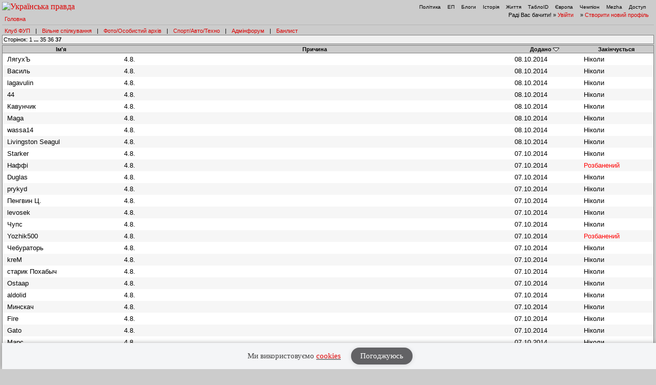

--- FILE ---
content_type: text/html; charset=UTF-8
request_url: https://forum.pravda.com.ua/index.php?PHPSESSID=c3fh9uongc3pjgnh7d271crjv4&action=banlist;sort=added;desc;start=3600&ckattempt=1
body_size: 5518
content:
<!DOCTYPE html PUBLIC "-//W3C//DTD XHTML 1.0 Transitional//EN" "http://www.w3.org/TR/xhtml1/DTD/xhtml1-transitional.dtd">
<html xmlns="http://www.w3.org/1999/xhtml" lang="ua">
<head>
<meta http-equiv="Content-Type" content="text/html; charset=UTF-8" />
<meta http-equiv="content-language" content="ua"/>
<meta property="og:title" content="Список Банів - Форум Української Правди"/>    <meta name="viewport" content="width=device-width, initial-scale=1.0">
    <meta http-equiv="X-UA-Compatible" content="ie=edge">
<meta property="og:type" content="politican"/>
<meta property="og:description" content="Найзапекліші політичні баталії"/>
<meta property="og:image" content="https://forum.pravda.com.ua/Themes/oldschool/images/fb_logo.gif"/>
<meta property="og:site_name" content="Форум Української Правди"/>
<link rel="apple-touch-icon" sizes="57x57" href="/icns/apple-touch-icon-57x57.png">
<link rel="apple-touch-icon" sizes="60x60" href="/icns/apple-touch-icon-60x60.png">
<link rel="apple-touch-icon" sizes="72x72" href="/icns/apple-touch-icon-72x72.png">
<link rel="apple-touch-icon" sizes="76x76" href="/icns/apple-touch-icon-76x76.png">
<link rel="apple-touch-icon" sizes="114x114" href="/icns/apple-touch-icon-114x114.png">
<link rel="apple-touch-icon" sizes="120x120" href="/icns/apple-touch-icon-120x120.png">
<link rel="apple-touch-icon" sizes="144x144" href="/icns/apple-touch-icon-144x144.png">
<link rel="apple-touch-icon" sizes="152x152" href="/icns/apple-touch-icon-152x152.png">
<link rel="apple-touch-icon" sizes="180x180" href="/icns/apple-touch-icon-180x180.png">
<link href="https://forum.pravda.com.ua/Themes/oldschool/images/favicon.ico" rel="shortcut icon" />
<title>Список Банів</title>
<link rel="stylesheet" type="text/css" href="./Themes/oldschool/css/mobile.css" media="handheld" />
<link rel="stylesheet" type="text/css" href="./Themes/oldschool/css/main.css?fin21" media="screen" />
<link rel="stylesheet" type="text/css" href="./Themes/oldschool/css/print.css" media="print" />
<link rel="stylesheet" type="text/css" href="./Themes/oldschool/css/topic_poll.css" media="screen" />
<link rel="stylesheet" type="text/css" href="./Themes/oldschool/css/style.css?fin23" media="screen" />
<link rel="stylesheet" type="text/css" href="./Themes/oldschool/css/index.css?fin=21" media="screen" />
<link rel="stylesheet" type="text/css" href="./Themes/oldschool/css/font-awesome.min.css" media="screen" />    
<script type="text/javascript" src="./Themes/oldschool/scripts/jquery-3.2.1.min.js"></script>
<script type="text/javascript">
    var theme_images_url = 'https://forum.pravda.com.ua/Themes/oldschool/images';
    var smf_charset = 'UTF-8';
    var smf_scripturl = 'https://forum.pravda.com.ua/index.php';
    var smf_images_url = 'https://forum.pravda.com.ua/Themes/oldschool/images';
</script>
<script src="//i.holder.com.ua/t/holder.js" type="text/javascript"></script>
<script type="text/javascript" src="./Themes/oldschool/scripts/javascript.js?fin23"></script>
<script type="text/javascript" src="./Themes/oldschool/scripts/smileys.js?fin23"></script>   
<script type="text/javascript" src="./Themes/oldschool/scripts/script.js?fin21"></script>
<script type="text/javascript" src="./Themes/oldschool/scripts/script2.js?fin23"></script>
<script type='text/javascript'> (function() { var w = window, d = document, protocol =/https/i.test(w.location.protocol) ? 'https:' : 'http:', aml = typeof admixerML !== 'undefined' ? admixerML : { }; aml.fn = aml.fn || []; aml.invPath = aml.invPath || (protocol + '//inv-nets.admixer.net/'); aml.cdnPath = aml.cdnPath || (protocol + '//cdn.admixer.net/'); if (!w.admixerML) { var lodash = document.createElement('script'); lodash.id = 'amlScript'; lodash.async = true; lodash.type = 'text/javascript'; lodash.src = aml.cdnPath + 'scripts3/loader2.js'; var node = d.getElementsByTagName('script')[0]; node.parentNode.insertBefore(lodash, node); w.admixerML = aml; } })(); </script>

	<script src="//connect.facebook.net/en_US/sdk.js#xfbml=1&amp;version=v2.3" type="text/javascript"></script>
</head>
<body>  <script>
    jQuery(document).ready(function(){
       var logocontent = jQuery("#logo").html();
       jQuery("#fakelogo").html(logocontent);
       jQuery("#togglemenu").click(function(){
           jQuery(".showorhidemenu").toggle();
       });                      
    });

  </script> 
  <div id="fakelogo" class="showonmobile"></div>
  <div class='mobile_head1 showorhidemenu hideonmobile'><div id="menulogo-top">
  <div id="logo" class="hideonmobile">
    <a href="https://www.pravda.com.ua"><img src="https://www.pravda.com.ua/images/v5/up-logo_ukr.svg" alt="Українська правда" width="124" height="20" border="0"></a>
  </div>
  <ul id="menulogo" class="pravdamenu">
    <li><a href="https://www.pravda.com.ua/">Політика</a></li>
    <li><a href="https://www.epravda.com.ua">ЕП</a></li>
    <li><a href="https://blogs.pravda.com.ua/">Блоги</a></li>
    <li><a href="https://www.istpravda.com.ua">Історія</a></li>
    <li><a href="https://life.pravda.com.ua/">Життя</a></li>
    <li><a href="https://tabloid.pravda.com.ua/">ТаблоID</a></li>
    <li><a href="https://eurointegration.com.ua/">Європа</a></li>
    <li><a href="https://champion.com.ua/">Чемпіон</a></li>
    <li><a href="https://mezha.media/">Mezha</a></li>
    <li><a href="https://dostup.pravda.com.ua/">Доступ</a></li>
  </div>
</div>
<div style="clear:both;margin:0px;padding:0px;height:1px;">&nbsp;</div>
</div>  <div id="phorum">
<div class='mobile_head2 showorhidemenu hideonmobile'><div id="user-info-nl">
  Раді Вас бачити!
  &raquo; <a class="icon" href="https://forum.pravda.com.ua/index.php?action=login">Увійти</a>

  &raquo; <a class="icon" href="https://forum.pravda.com.ua/index.php?action=hi">Створити новий профіль</a>

<!--  &raquo; <a class="icon" href="https://forum.pravda.com.ua/index.php?action=register">Реєстрація</a> --></div><div id="breadcrumb">
  <a href=https://forum.pravda.com.ua/index.php>Головна</a>
</div>
<div style="padding:5px;font-size:11px;" id="forumsmenu">
  <div class="flist"><a href="https://forum.pravda.com.ua/index.php?board=2.0" title="Клуб ФУП">Клуб ФУП</a></div><div class="bl">|</div>
    <div class="flist"><a href="https://forum.pravda.com.ua/index.php?board=111.0" title="Вільне спілкування">Вільне спілкування</a></div><div class="bl">|</div>
 <!--     <div class="flist"><a href="https://forum.pravda.com.ua/index.php?board=4.0" title="Архів націоналістичних баталій">Ретроспектива</a></div><div class="bl">|</div> -->
  <div class="flist"><a href="https://forum.pravda.com.ua/index.php?board=109.0" title="Фото/Особистий архів">Фото/Особистий архів</a></div><div class="bl">|</div>
  <!-- <div class="flist"><a href="https://forum.pravda.com.ua/index.php?board=107.0" title="Економіка">Економіка</a></div><div class="bl">|</div> -->
  <div class="flist"><a href="https://forum.pravda.com.ua/index.php?board=11.0" title="Форум про справжні чоловічі (і не тільки) розваги">Спорт/Авто/Техно</a></div><div class="bl">|</div>
  <div class="flist"><a href="https://forum.pravda.com.ua/index.php?board=8.0" title="Адмінфорум">Адмінфорум</a></div><div class="bl">|</div>
  <div class="flist"><a href="https://forum.pravda.com.ua/index.php?action=banlist" title="Банний лист">Банлист</a></div>
  
</div>
</div><div id="togglemenu" class="showonmobile togglemenu"><i class="fa fa-bars" aria-hidden="true"></i></div>
			<div>
				<div>
					<div class="nav">Сторінок: <a class="navPages" href="https://forum.pravda.com.ua/index.php?action=banlist;sort=added;desc;start=0">1</a> <span style="font-weight: bold;" onclick="expandPages(this, 'https://forum.pravda.com.ua/index.php'+'?action=banlist;sort=added;desc;start=%1$d', 100, 3400, 100);" onmouseover="this.style.cursor = 'pointer';"> ... </span><a class="navPages" href="https://forum.pravda.com.ua/index.php?action=banlist;sort=added;desc;start=3400">35</a> <a class="navPages" href="https://forum.pravda.com.ua/index.php?action=banlist;sort=added;desc;start=3500">36</a> <strong>37</strong> </div>
				</div>
			</div>
			<table class="list-pm" cellspacing="0" width="100%">
			<thead>
				<tr class="pm-list-header">
					<th scope="col" class="first_th"><a href="https://forum.pravda.com.ua/index.php?action=banlist;sort=name;start=3600" rel="nofollow">Ім'я</a></th>
					<th scope="col" class="reason_th"><a href="https://forum.pravda.com.ua/index.php?action=banlist;sort=reason;start=3600" rel="nofollow">Причина</a></th>
					<th scope="col"><a href="https://forum.pravda.com.ua/index.php?action=banlist;sort=added;start=3600" rel="nofollow">Додано</a> <img src="https://forum.pravda.com.ua/Themes/oldschool/images/sort_down.gif" alt="" /></th>
					<th scope="col" class="last_th"><a href="https://forum.pravda.com.ua/index.php?action=banlist;sort=expires;start=3600" rel="nofollow">Закінчується</a></th>
				</tr>
			</thead>
			<tbody>
				<tr align="left" class="windowbg" id="list_ban_list_0">
					<td>ЛягухЪ</td>
					<td class="smalltext">4.8.</td>
					<td>08.10.2014</td>
					<td>Ніколи</td>
				</tr>
				<tr align="left" class="windowbg2" id="list_ban_list_1">
					<td>Василь</td>
					<td class="smalltext">4.8.</td>
					<td>08.10.2014</td>
					<td>Ніколи</td>
				</tr>
				<tr align="left" class="windowbg" id="list_ban_list_2">
					<td>lagavulin</td>
					<td class="smalltext">4.8.</td>
					<td>08.10.2014</td>
					<td>Ніколи</td>
				</tr>
				<tr align="left" class="windowbg2" id="list_ban_list_3">
					<td>44</td>
					<td class="smalltext">4.8.</td>
					<td>08.10.2014</td>
					<td>Ніколи</td>
				</tr>
				<tr align="left" class="windowbg" id="list_ban_list_4">
					<td>Кавунчик</td>
					<td class="smalltext">4.8.</td>
					<td>08.10.2014</td>
					<td>Ніколи</td>
				</tr>
				<tr align="left" class="windowbg2" id="list_ban_list_5">
					<td>Maga</td>
					<td class="smalltext">4.8.</td>
					<td>08.10.2014</td>
					<td>Ніколи</td>
				</tr>
				<tr align="left" class="windowbg" id="list_ban_list_6">
					<td>wassa14</td>
					<td class="smalltext">4.8.</td>
					<td>08.10.2014</td>
					<td>Ніколи</td>
				</tr>
				<tr align="left" class="windowbg2" id="list_ban_list_7">
					<td>Livingston Seagul</td>
					<td class="smalltext">4.8.</td>
					<td>08.10.2014</td>
					<td>Ніколи</td>
				</tr>
				<tr align="left" class="windowbg" id="list_ban_list_8">
					<td>Starker</td>
					<td class="smalltext">4.8.</td>
					<td>07.10.2014</td>
					<td>Ніколи</td>
				</tr>
				<tr align="left" class="windowbg2" id="list_ban_list_9">
					<td>Наффі</td>
					<td class="smalltext">4.8.</td>
					<td>07.10.2014</td>
					<td><span style="color: red">Розбанений</span></td>
				</tr>
				<tr align="left" class="windowbg" id="list_ban_list_10">
					<td>Duglas</td>
					<td class="smalltext">4.8.</td>
					<td>07.10.2014</td>
					<td>Ніколи</td>
				</tr>
				<tr align="left" class="windowbg2" id="list_ban_list_11">
					<td>prykyd</td>
					<td class="smalltext">4.8.</td>
					<td>07.10.2014</td>
					<td>Ніколи</td>
				</tr>
				<tr align="left" class="windowbg" id="list_ban_list_12">
					<td>Пенгвин Ц.</td>
					<td class="smalltext">4.8.</td>
					<td>07.10.2014</td>
					<td>Ніколи</td>
				</tr>
				<tr align="left" class="windowbg2" id="list_ban_list_13">
					<td>levosek</td>
					<td class="smalltext">4.8.</td>
					<td>07.10.2014</td>
					<td>Ніколи</td>
				</tr>
				<tr align="left" class="windowbg" id="list_ban_list_14">
					<td>Чупс</td>
					<td class="smalltext">4.8.</td>
					<td>07.10.2014</td>
					<td>Ніколи</td>
				</tr>
				<tr align="left" class="windowbg2" id="list_ban_list_15">
					<td>Yozhik500</td>
					<td class="smalltext">4.8.</td>
					<td>07.10.2014</td>
					<td><span style="color: red">Розбанений</span></td>
				</tr>
				<tr align="left" class="windowbg" id="list_ban_list_16">
					<td>Чебураторь</td>
					<td class="smalltext">4.8.</td>
					<td>07.10.2014</td>
					<td>Ніколи</td>
				</tr>
				<tr align="left" class="windowbg2" id="list_ban_list_17">
					<td>kreM</td>
					<td class="smalltext">4.8.</td>
					<td>07.10.2014</td>
					<td>Ніколи</td>
				</tr>
				<tr align="left" class="windowbg" id="list_ban_list_18">
					<td>старик Похабыч</td>
					<td class="smalltext">4.8.</td>
					<td>07.10.2014</td>
					<td>Ніколи</td>
				</tr>
				<tr align="left" class="windowbg2" id="list_ban_list_19">
					<td>Ostaap</td>
					<td class="smalltext">4.8.</td>
					<td>07.10.2014</td>
					<td>Ніколи</td>
				</tr>
				<tr align="left" class="windowbg" id="list_ban_list_20">
					<td>aldolid</td>
					<td class="smalltext">4.8.</td>
					<td>07.10.2014</td>
					<td>Ніколи</td>
				</tr>
				<tr align="left" class="windowbg2" id="list_ban_list_21">
					<td>Минскач</td>
					<td class="smalltext">4.8.</td>
					<td>07.10.2014</td>
					<td>Ніколи</td>
				</tr>
				<tr align="left" class="windowbg" id="list_ban_list_22">
					<td>Fire</td>
					<td class="smalltext">4.8.</td>
					<td>07.10.2014</td>
					<td>Ніколи</td>
				</tr>
				<tr align="left" class="windowbg2" id="list_ban_list_23">
					<td>Gato</td>
					<td class="smalltext">4.8.</td>
					<td>07.10.2014</td>
					<td>Ніколи</td>
				</tr>
				<tr align="left" class="windowbg" id="list_ban_list_24">
					<td>Марс</td>
					<td class="smalltext">4.8.</td>
					<td>07.10.2014</td>
					<td>Ніколи</td>
				</tr>
				<tr align="left" class="windowbg2" id="list_ban_list_25">
					<td>Lubomir</td>
					<td class="smalltext">4.8.</td>
					<td>07.10.2014</td>
					<td>Ніколи</td>
				</tr>
				<tr align="left" class="windowbg" id="list_ban_list_26">
					<td>БГ-НН</td>
					<td class="smalltext">4.8.</td>
					<td>07.10.2014</td>
					<td>Ніколи</td>
				</tr>
				<tr align="left" class="windowbg2" id="list_ban_list_27">
					<td>tardis</td>
					<td class="smalltext">4.8.</td>
					<td>07.10.2014</td>
					<td>Ніколи</td>
				</tr>
				<tr align="left" class="windowbg" id="list_ban_list_28">
					<td>apex</td>
					<td class="smalltext">4.8.</td>
					<td>07.10.2014</td>
					<td>Ніколи</td>
				</tr>
				<tr align="left" class="windowbg2" id="list_ban_list_29">
					<td>Серпанок</td>
					<td class="smalltext">4.8.</td>
					<td>07.10.2014</td>
					<td>Ніколи</td>
				</tr>
				<tr align="left" class="windowbg" id="list_ban_list_30">
					<td>Кошка Баскервилей</td>
					<td class="smalltext">4.8.</td>
					<td>07.10.2014</td>
					<td>Ніколи</td>
				</tr>
				<tr align="left" class="windowbg2" id="list_ban_list_31">
					<td>cramar</td>
					<td class="smalltext">4.8.</td>
					<td>07.10.2014</td>
					<td>Ніколи</td>
				</tr>
				<tr align="left" class="windowbg" id="list_ban_list_32">
					<td>Homa</td>
					<td class="smalltext">http://forum.pravda.com.ua/index.php?topic=792179.msg14651165#msg14651165</td>
					<td>07.10.2014</td>
					<td><span style="color: red">Розбанений</span></td>
				</tr>
				<tr align="left" class="windowbg2" id="list_ban_list_33">
					<td>HomeR</td>
					<td class="smalltext">4.6.</td>
					<td>05.10.2014</td>
					<td>Ніколи</td>
				</tr>
				<tr align="left" class="windowbg" id="list_ban_list_34">
					<td>Sable</td>
					<td class="smalltext">4.8.</td>
					<td>05.10.2014</td>
					<td>Ніколи</td>
				</tr>
				<tr align="left" class="windowbg2" id="list_ban_list_35">
					<td>Hochlanderin</td>
					<td class="smalltext">4.6.</td>
					<td>05.10.2014</td>
					<td>Ніколи</td>
				</tr>
				<tr align="left" class="windowbg" id="list_ban_list_36">
					<td>Кольт</td>
					<td class="smalltext">http://forum.pravda.com.ua/index.php?topic=791702.msg14639743#msg14639743</td>
					<td>05.10.2014</td>
					<td><span style="color: red">Розбанений</span></td>
				</tr>
				<tr align="left" class="windowbg2" id="list_ban_list_37">
					<td>Артём Бахтин</td>
					<td class="smalltext">4.6.</td>
					<td>03.10.2014</td>
					<td>Ніколи</td>
				</tr>
				<tr align="left" class="windowbg" id="list_ban_list_38">
					<td>Бульба</td>
					<td class="smalltext">4.6.</td>
					<td>03.10.2014</td>
					<td>Ніколи</td>
				</tr>
				<tr align="left" class="windowbg2" id="list_ban_list_39">
					<td>лесь дiдняк</td>
					<td class="smalltext">4.6.</td>
					<td>03.10.2014</td>
					<td>Ніколи</td>
				</tr>
				<tr align="left" class="windowbg" id="list_ban_list_40">
					<td>Resident Evil</td>
					<td class="smalltext">4.6.</td>
					<td>03.10.2014</td>
					<td>Ніколи</td>
				</tr>
				<tr align="left" class="windowbg2" id="list_ban_list_41">
					<td>Дубр</td>
					<td class="smalltext">4.6.</td>
					<td>30.09.2014</td>
					<td>Ніколи</td>
				</tr>
				<tr align="left" class="windowbg" id="list_ban_list_42">
					<td>bord</td>
					<td class="smalltext">4.6.</td>
					<td>30.09.2014</td>
					<td>Ніколи</td>
				</tr>
				<tr align="left" class="windowbg2" id="list_ban_list_43">
					<td>Учаснегъ</td>
					<td class="smalltext">4.6.</td>
					<td>30.09.2014</td>
					<td>Ніколи</td>
				</tr>
				<tr align="left" class="windowbg" id="list_ban_list_44">
					<td>TAG</td>
					<td class="smalltext">вкрадений нік</td>
					<td>29.09.2014</td>
					<td>Ніколи</td>
				</tr>
				<tr align="left" class="windowbg2" id="list_ban_list_45">
					<td>Украинский</td>
					<td class="smalltext">злобная вата</td>
					<td>28.09.2014</td>
					<td>Ніколи</td>
				</tr>
				<tr align="left" class="windowbg" id="list_ban_list_46">
					<td>Velesov</td>
					<td class="smalltext">4.8.</td>
					<td>26.09.2014</td>
					<td>Ніколи</td>
				</tr>
				<tr align="left" class="windowbg2" id="list_ban_list_47">
					<td>Axl</td>
					<td class="smalltext">злобная вата</td>
					<td>22.09.2014</td>
					<td>Ніколи</td>
				</tr>
				<tr align="left" class="windowbg" id="list_ban_list_48">
					<td>Cтaлкер</td>
					<td class="smalltext"></td>
					<td>19.09.2014</td>
					<td>Ніколи</td>
				</tr>
				<tr align="left" class="windowbg2" id="list_ban_list_49">
					<td>Вентилятор</td>
					<td class="smalltext">Розовый танк, одуванчег. Отложено до решения АП</td>
					<td>14.09.2014</td>
					<td>Ніколи</td>
				</tr>
				<tr align="left" class="windowbg" id="list_ban_list_50">
					<td>Шигалей</td>
					<td class="smalltext">был забанен на старом фупе, бан от pravda. Отложено до решения АП</td>
					<td>13.09.2014</td>
					<td>Ніколи</td>
				</tr>
				<tr align="left" class="windowbg2" id="list_ban_list_51">
					<td>Isidzima</td>
					<td class="smalltext">был забанен на старом фупе, бан от pravda. Отложено до решения АП</td>
					<td>13.09.2014</td>
					<td>Ніколи</td>
				</tr>
				<tr align="left" class="windowbg" id="list_ban_list_52">
					<td>flier</td>
					<td class="smalltext"></td>
					<td>12.09.2014</td>
					<td>Ніколи</td>
				</tr>
				<tr align="left" class="windowbg2" id="list_ban_list_53">
					<td>Latro</td>
					<td class="smalltext"></td>
					<td>12.09.2014</td>
					<td>Ніколи</td>
				</tr>
				<tr align="left" class="windowbg" id="list_ban_list_54">
					<td>DV</td>
					<td class="smalltext"></td>
					<td>12.09.2014</td>
					<td>Ніколи</td>
				</tr>
				<tr align="left" class="windowbg2" id="list_ban_list_55">
					<td>Trans</td>
					<td class="smalltext"></td>
					<td>12.09.2014</td>
					<td>Ніколи</td>
				</tr>
				<tr align="left" class="windowbg" id="list_ban_list_56">
					<td>Urdek</td>
					<td class="smalltext"></td>
					<td>12.09.2014</td>
					<td>Ніколи</td>
				</tr>
				<tr align="left" class="windowbg2" id="list_ban_list_57">
					<td>Sandra</td>
					<td class="smalltext"></td>
					<td>12.09.2014</td>
					<td>Ніколи</td>
				</tr>
			</tbody>
			</table>
			<div class="flow_auto">
				<div class="nav">
					<div>Сторінок: <a class="navPages" href="https://forum.pravda.com.ua/index.php?action=banlist;sort=added;desc;start=0">1</a> <span style="font-weight: bold;" onclick="expandPages(this, 'https://forum.pravda.com.ua/index.php'+'?action=banlist;sort=added;desc;start=%1$d', 100, 3400, 100);" onmouseover="this.style.cursor = 'pointer';"> ... </span><a class="navPages" href="https://forum.pravda.com.ua/index.php?action=banlist;sort=added;desc;start=3400">35</a> <a class="navPages" href="https://forum.pravda.com.ua/index.php?action=banlist;sort=added;desc;start=3500">36</a> <strong>37</strong> </div>
				</div>
			</div>  <span class="hideondesktop"><a href="https://forum.pravda.com.ua/index.php?show_desktop_mode=true">Повна версія</a></span>
  </div><div style="height: 10px;">&nbsp;</div>

<script>
  (function(i,s,o,g,r,a,m){i['GoogleAnalyticsObject']=r;i[r]=i[r]||function(){
  (i[r].q=i[r].q||[]).push(arguments)},i[r].l=1*new Date();a=s.createElement(o),
  m=s.getElementsByTagName(o)[0];a.async=1;a.src=g;m.parentNode.insertBefore(a,m)
  })(window,document,'script','//www.google-analytics.com/analytics.js','ga');

  ga('create', 'UA-554376-9', 'auto');
  ga('send', 'pageview');

</script>

<!-- (C)2000-2021 Gemius SA - gemiusPrism  / Wezel zbiorczy pravda.com.ua/Strona glowna serwisu -->
<script type="text/javascript">
<!--//--><![CDATA[//><!--
var pp_gemius_identifier = '0sgwsqe5pzCIPQDb5wLO8sdRHUykaC7Km1v9.r46UA3.K7';
// lines below shouldn't be edited
function gemius_pending(i)  {  window[i] = window[i] || function()  { var x = window[i+'_pdata'] = window[i+'_pdata'] || []; x[x.length]=arguments; } ; } ;gemius_pending('gemius_hit'); gemius_pending('gemius_event'); gemius_pending('pp_gemius_hit'); gemius_pending('pp_gemius_event');(function(d,t)  { try  { var gt=d.createElement(t),s=d.getElementsByTagName(t)[0],l='http'+((location.protocol=='https:')?'s':''); gt.setAttribute('async','async');gt.setAttribute('defer','defer'); gt.src=l+'://gaua.hit.gemius.pl/xgemius.js'; s.parentNode.insertBefore(gt,s); }  catch (e)  {  }  } )(document,'script');
//--><!]]>
</script>


<style>
  .footer_banner {
      font-family: Fira Sans;
      position: fixed;
      background: #f4f5f7;
      box-shadow: 0px 0px 9px 0px rgba(0, 0, 0, 0.31);
      width: 100%;
      padding: 5px 10px 5px 10px;
      transition: 2s;
      bottom: -500px;
      box-sizing: border-box;
      z-index: 3;
  }
  .footer_banner.active {
      bottom: 0px;
  }
  .footer_banner:before {
      content: '';
      position: absolute;
      width: 100%;
      height: 100%;
      top: 0;
      left: 0;
      z-index: 1;
  }
  .footer_banner .banner_content {
      max-width: 1200px;
      width: 100%;
      margin: 0 auto;
      justify-content: space-between;
      align-items: center;
      position: relative;
      z-index: 2;
      display: flex;
  }
      
  .footer_banner .banner_text_wrapper {display: flex; align-items: center; justify-content: center; width: 100%;}
  .footer_banner .banner_text {
      padding-right: 20px;;
  }
  .footer_banner .banner_title {
      font-weight: bold;
      font-size: 1.5rem;
      line-height: 29px;
      margin: 10px 0px 5px 0;
      color: #900022;
  }
  .footer_banner .banner_desc {
      font-size: 15px;
      line-height: 19px;
      color: #444;
      white-space: nowrap;
  }
     .footer_banner .banner_desc a { 
      box-shadow: inset 0 -2px #888;
      border-bottom: none;
      }
  .footer_banner .bunner_btn {
  
      display: flex;
      align-items: center;
      font-size: 15px;
  }
  .footer_banner .bunner_btn > div {
      width: 100%;
      display: flex;
  }
  .footer_banner .ok {
      background: #626265;
      border-radius: 36px;
      display: flex;
      align-items: center;
      justify-content: center;
      margin: 4px 0 4px 0;
      padding: 8px 18px;
      color: #fff;
      cursor: pointer;
      box-shadow: 0px 1px 9px 0px rgba(0, 0, 0, 0.13);
  }
  .footer_banner .ok:hover {
      opacity: 0.9;
  }
  
  
  
  @media screen and (max-width:640px) {
  .footer_banner .banner_content {flex-wrap: wrap;}
  .footer_banner {padding-bottom: 5px;}
  }
  
  @media screen and (max-width:360px) {
  .footer_banner .bunner_btn {margin-top: 0; padding-top: 0;}
  .footer_banner .bunner_btn a {display: block;width: 100%;}
  .footer_banner .banner_text {padding-right: 10px;}
      .footer_banner .ok {padding: 5px 10px; margin-right: 10px;}
      .footer_banner .banner_desc {font-size: 14px;}
      .footer_banner .bunner_btn {font-size: 14px;}
  }
  </style>
  <div class="footer_banner" id="checkUPcookies">
    <div class="banner_content">
      <div class="banner_text_wrapper">
        <div class="banner_text">
          <div class="banner_desc">Ми використовуємо <a href="https://www.pravda.com.ua/cookies/">cookies</a></div>
        </div>
        <div class="bunner_btn">
          <div> <a href="" target="">
            <div class="ok" onclick="setLocalstorageCookie(); return false;">Погоджуюсь</div>
            </a>
          </div>
        </div>
      </div>
    </div>
  </div>
  
<script>

if(localStorage.getItem("checkUPcookies") === null) {
  document.getElementById("checkUPcookies").classList.add("active");
}

function setLocalstorageCookie ()
{
  localStorage.setItem("checkUPcookies", 1)
  document.getElementById("checkUPcookies").classList.remove("active");
  return false;
}
</script>

</div></body>
</html>